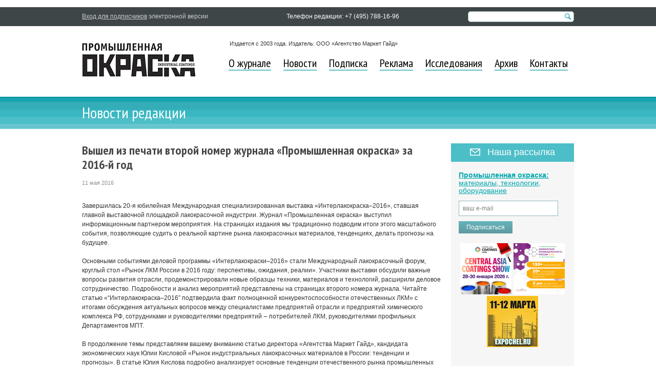

--- FILE ---
content_type: text/html; charset=utf-8
request_url: http://industrial-coatings.ru/news/vyshel-iz-pechati-vtoroy-nomer-zhurnala-promyshlennaya-okraska-za-2016-y-god
body_size: 6031
content:
﻿<!DOCTYPE html>
<html>

<head>
  <meta http-equiv="Content-Type" content="text/html; charset=utf-8" />
<link href="http://fonts.googleapis.com/css?family=PT+Sans+Narrow:400,700&amp;subset=latin,cyrillic-ext" rel="stylesheet" type="text/css" />
<meta name="Generator" content="Drupal 7 (http://drupal.org)" />
<link rel="shortcut icon" href="http://industrial-coatings.ru/sites/default/files/favicon.ico" type="image/vnd.microsoft.icon" />
  <title>Вышел из печати второй номер журнала «Промышленная окраска» за 2016-й год  | Журнал «ПРОМЫШЛЕННАЯ ОКРАСКА»</title>
  <link type="text/css" rel="stylesheet" href="http://industrial-coatings.ru/sites/default/files/css/css_Vts0XjaQXkIwBk9HNAoJwrvmmE9lw6S9oxqJuhh0OB0.css" media="all" />
<link type="text/css" rel="stylesheet" href="http://industrial-coatings.ru/sites/default/files/css/css_l5H3q9WkeU0YDuZmWWwQ7nFTd9Q3k1z-ku0T6hcs0-c.css" media="all" />
<link type="text/css" rel="stylesheet" href="http://industrial-coatings.ru/sites/default/files/css/css_dMgpo-PbBjwry2sUnXyV7n6QNn0lU5gJco-vu4Bvz2g.css" media="all" />
<link type="text/css" rel="stylesheet" href="http://industrial-coatings.ru/sites/default/files/css/css_GrDiHi8Aw2SDFCEPlwdbIkmxCQjBfsXafH71R-R9m58.css" media="all" />
  <script type="text/javascript" src="http://industrial-coatings.ru/sites/default/files/js/js_ri60QNjcazMKdlAmWmDsmRb0iKaVkkXUQxH2MsgpmVo.js"></script>
<script type="text/javascript" src="http://industrial-coatings.ru/sites/default/files/js/js_noJ_8FjJxJkaZuEP8Su2knLQS7t8gYOE_aku50NSNKA.js"></script>
<script type="text/javascript" src="http://industrial-coatings.ru/sites/default/files/js/js_Ie-ThXeG2x6V5z4PNZiGs7NMhf7KF_DL2ShoEy3F8vE.js"></script>
<script type="text/javascript">
<!--//--><![CDATA[//><!--
jQuery.extend(Drupal.settings, {"basePath":"\/","pathPrefix":"","ajaxPageState":{"theme":"prom","theme_token":"-oeRsfXbAnUWVtQS-YvIvYdZDSmKqM_StAmToWFPB10","js":{"sites\/all\/modules\/contrib\/jquery_update\/replace\/jquery\/1.8\/jquery.min.js":1,"misc\/jquery.once.js":1,"misc\/drupal.js":1,"public:\/\/languages\/ru_Oaw9Mc2i-dRKAEN4rnDeuXx1kqN_7oeboIhbw0IjnBU.js":1,"sites\/all\/modules\/contrib\/fancybox\/fancybox.js":1,"sites\/all\/libraries\/fancybox\/source\/jquery.fancybox.pack.js":1,"sites\/all\/libraries\/fancybox\/lib\/jquery.mousewheel-3.0.6.pack.js":1,"sites\/all\/themes\/prom\/js\/main.js":1,"sites\/all\/themes\/prom\/js\/jquery.bxslider.min.js":1},"css":{"modules\/system\/system.messages.css":1,"sites\/all\/modules\/contrib\/date\/date_api\/date.css":1,"sites\/all\/modules\/contrib\/date\/date_popup\/themes\/datepicker.1.7.css":1,"modules\/search\/search.css":1,"sites\/all\/modules\/contrib\/ckeditor\/css\/ckeditor.css":1,"sites\/all\/libraries\/fancybox\/source\/jquery.fancybox.css":1,"sites\/all\/modules\/contrib\/panels\/css\/panels.css":1,"sites\/all\/themes\/prom\/css\/drupal.css":1,"sites\/all\/themes\/prom\/css\/jquery.bxslider.css":1,"sites\/all\/themes\/prom\/css\/main.css":1}},"fancybox":[],"urlIsAjaxTrusted":{"\/news\/vyshel-iz-pechati-vtoroy-nomer-zhurnala-promyshlennaya-okraska-za-2016-y-god":true}});
//--><!]]>
</script>
</head>
 <body class="html not-front not-logged-in no-sidebars page-node page-node- page-node-772 node-type-editorial-news  " >
 
    <div class="po-allpage">
  <div class="po-allpageinner">
    
    <!-- Topbar -->
    <section class="po-topbar">
        <div class="po-content">
            <span class="po-entry"><a href="/user/login">Вход для подписчиков</a> электронной версии</span>
            <span class="po-phone">Телефон редакции: +7 (495) 788-16-96 </span>
            <!-- Search -->
<div class="po-search"><form action="/news/vyshel-iz-pechati-vtoroy-nomer-zhurnala-promyshlennaya-okraska-za-2016-y-god" method="post" id="search-block-form" accept-charset="UTF-8"><div><div class="container-inline">
      <h2 class="element-invisible">Форма поиска</h2>
    <div class="form-item form-type-textfield form-item-search-block-form">
  <label class="element-invisible" for="edit-search-block-form--2">Поиск </label>
 <input title="Введите ключевые слова для поиска." type="text" id="edit-search-block-form--2" name="search_block_form" value="" size="15" maxlength="128" class="form-text" />
</div>
<div class="form-actions form-wrapper" id="edit-actions"><input type="submit" id="edit-submit" name="op" value="Поиск" class="form-submit" /></div><input type="hidden" name="form_build_id" value="form-8dgi9rhVJwBuZqpbFt3uex_C4Zp57Ef3ZoAEzl05xuw" />
<input type="hidden" name="form_id" value="search_block_form" />
</div>
</div></form></div>
            <!-- /Search -->
        </div>
    </section>
    <!-- Topbar -->
    
    <!-- Header -->
    <header>
        <div class="po-content">
            <div class="po-logo"><a href="/">Промышленная окраска</a></div>
            
            <!-- <div class="po-topabout">Издается с 2003 года. Издатель: ООО Агентство маркетинговых решений &laquo;<a href="http://concept-centre.ru/">Концепт Центр Плюс</a>&raquo;</div> -->
            <div class="po-topabout">Издается с 2003 года. Издатель: ООО &laquo;Агентство Маркет Гайд&raquo;</div>
            <!-- Topmenu -->   

<menu class="po-topmenu"><div class="po-point"><a href="/about" class="po-pointlink">О журнале</a><div class="po-dropmenu"><a href="/about">О журнале</a><a href="/about/editorial">Редакция</a><a href="/about/redsovet">Редакционная коллегия</a><a href="/about/distribution">Распространение</a><a href="/about/rubrics">Рубрики</a><a href="/about/specifications">Требования к статьям</a><a href="/foto">Фотогалерея</a></div></div><div class="po-point"><a href="/news" class="po-pointlink">Новости</a><div class="po-dropmenu"><a href="/news">Новости редакции</a><a href="/market-news">Новости рынков</a><a href="/events">Мероприятия</a></div></div><div class="po-point"><a href="/subscribe" class="po-pointlink">Подписка</a><div class="po-dropmenu"><a href="/subscribe">Подписка через агенства</a><a href="/subscribe/subeditorial">Редакционная подписка</a><a href="/subscribe/subweb">Электронная версия</a><a href="/subscribe/newsletter">Электронная рассылка</a></div></div><div class="po-point"><a href="/adv" class="po-pointlink">Реклама</a><div class="po-dropmenu"><a href="/adv">Реклама в журнале</a><a href="/adv/advonsite">Реклама на сайте</a></div></div><div class="po-point"><a href="/research" class="po-pointlink">Исследования</a></div><div class="po-point"><a href="/archive" class="po-pointlink">Архив</a></div><div class="po-point"><a href="/contacts" class="po-pointlink">Контакты</a></div></menu>

            <!-- /Topmenu -->
        </div>
    </header>
    <!-- /Header -->

    


    
    <div class="po-h1box"><h1>Новости редакции  


</h1></div>
    
    <!-- Content -->
    <div class="po-content po-clearfix">
    
        <!-- Leftcolumn -->
        <div class="po-leftcolumn">
          <!-- system region -->
          <div style="background: #ececec; "></div>
          <h2>Вышел из печати второй номер журнала «Промышленная окраска» за 2016-й год </h2>
  


    
<div class="po-articleinfo">11 мая 2016</div>
<p>Завершилась 20-я юбилейная Международная специализированная выставка «Интерлакокраска–2016», ставшая главной выставочной площадкой лакокрасочной индустрии. Журнал «Промышленная окраска» выступил информационным партнером мероприятия. На страницах издания мы традиционно подводим итоги этого масштабного события, позволяющие судить о реальной картине рынка лакокрасочных материалов, тенденциях, делать прогнозы на будущее.&nbsp;<br />
<br />
Основными событиями деловой программы «Интерлакокраски–2016» стали Международный лакокрасочный форум, круглый стол «Рынок ЛКМ России в 2016 году: перспективы, ожидания, реалии». Участники выставки обсудили важные вопросы развития отрасли, продемонстрировали новые образцы техники, материалов и технологий, расширили деловое сотрудничество. Подробности и анализ мероприятий представлены на страницах второго номера журнала. Читайте статью «“Интерлакокраска–2016” подтвердила факт полноценной конкурентоспособности отечественных ЛКМ» с итогами обсуждения актуальных вопросов между специалистами предприятий отрасли и предприятий химического комплекса РФ, сотрудниками и руководителями предприятий ‒ потребителей ЛКМ, руководителями профильных Департаментов МПТ.&nbsp;<br />
<br />
В продолжение темы представляем вашему вниманию статью директора «Агентства Маркет Гайд», кандидата экономических наук Юлии Кисловой «Рынок индустриальных лакокрасочных материалов в России: тенденции и прогнозы». В статье Юлия Кислова подробно анализирует основные тенденции отечественного рынка промышленных покрытий, приводит статистические данные о состоянии рынка и прогнозирует его развитие в долгосрочной перспективе ‒ до 2020 года.<br />
<br />
Несомненно, читателей заинтересует интервью с Олегом Николаевичем Нумеровым, генеральным директором Ассоциации предприятий мебельной и деревообрабатывающей промышленности, и Ольгой Михайловной Семеновой, руководителем проекта УФ, ООО «Малярный двор». В интервью освещены злободневные проблемы мебельной и деревообрабатывающей отрасли в России. О.Н. Нумеров расскажет о взаимодействии отрасли с предприятиями лакокрасочной промышленности, затронет актуальную тему импортозамещения.&nbsp;</p>

<p>В журнале вы найдете и другие актуальные для профессионалов рынка промышленных покрытий материалы, посвященные окраске железнодорожной техники, толщине огнезащитного покрытия вспенивающегося типа, инновационным окрасочным системам Eisenmann E-Shuttle 300.</p>

<p>&nbsp;</p>
<div class="po-more-link"><a href="/news">Все новости редакции</a></div>
  


        </div>
        <!-- /Leftcolumn -->
        
        
        <!-- Rightcolumn -->
        <aside class="po-rightcolumn">
           <!-- Right Content -->

            <!-- Distribution -->
            <section class="po-distribution">
                <div class="po-distributiontitle">Наша рассылка</div>
                <p><a href="http://subscribe.ru/catalog/media.news.indco" target="_blank"><b>Промышленная окраска:</b> материалы, технологии, оборудование</a></p>
    <form target="_top" action="http://subscribe.ru/member/quick" method="get">
      <input type="hidden" name="action" value="quick">
      <input type="hidden" name="src" value="list_media.news.indco">
      <INPUT TYPE=hidden NAME=grp VALUE="media.news.indco">
      <input type="text" name="email" size="20" maxlength="100" value="ваш e-mail">
      <input  type="submit" value="Подписаться">
    </form>
<p align="center">

<a href="https://centralasiacoatingshow.com/uchastnikam/bronirovanieuchastiya?utm_source=pr&utm_campaign=industrial+coatings+ru+alima" target="_blank"><img src="http://industrial-coatings.ru/sites/all/modules/custom/prom_plugins/plugins/content_types/banners/vystavka.jpg"></a>

<a href="https://chemistryrussia.ru/" target="_blank"><img src="http://industrial-coatings.ru/sites/all/modules/custom/prom_plugins/plugins/content_types/banners/326.jpg"></a>

<a href="https://expochel.ru/expo/11-12-marta-2026-goda-stroitelstvo-nedvizhimost-dizajn-spetsializirovannaya-vystavka-forum/" target="_blank"><img src="http://industrial-coatings.ru/sites/all/modules/custom/prom_plugins/plugins/content_types/banners/11-12-03-26.gif"></a>

</p>
            </section>
            <!-- /Distribution -->

    


 
<!-- /Right Content -->
  


        </aside>
        <!-- /Rightcolumn -->
        
    </div>
    <!-- /Content -->
  


  </div>
</div>

    <!-- Footer -->
    <footer>
        <div class="po-content">
            <div class="po-copy">
                <!-- <p>&copy; 2014 ООО &laquo;<a href="http://www.mg-agency.com/" target="_blank">Агентство Маркет Гайд</a>&raquo;</p> -->
                <p>&copy; 2014 ООО &laquo;Агентство Маркет Гайд&raquo;</p> 
                <p>
                    <strong>Адрес редакции:</strong> 125167, г. Москва, Ленинградский пр-т, д. 39, стр. 14, 
                    БЦ "Горбачёв Фонд", этаж 5, офис 500В.<br>
                    Тел.: +7 (495) 788-16-96 <br>
                    <a href="mailto:comers@mg-agency.com">comers@mg-agency.com</a>
                </p>
                <a href="http://azimut7.ru/" class="po-azimut" target="_blank" title="Разработка сайта — Азимут7">Разработка сайта &mdash; Азимут7</a>            
            </div>
            
            <div class="po-footerright po-clearfix">
<menu class="po-bottommenu"><a href="/about">О журнале</a><a href="/news">Новости</a><a href="/subscribe">Подписка</a><a href="/archive">Архив</a><a href="/adv">Реклама</a><a href="/foto">Фото</a><a href="/contacts">Контакты</a></menu>
<!--
                <menu class="po-bottommenu">
                    <a href="/">Главная</a>
                    <a href="/about">О журнале</a>
                    <a href="/news">Новости</a>
                    <a href="/subscribe">Подписка</a>
                    <a href="/archive">Архив</a>
                    <a href="/adv">Реклама</a>
                    <a href="/contacts">Контакты</a> 
                </menu>
                -->
                <div class="po-loan">Полное или частичное воспроизведение или размножение<br> каким-либо способом материалов допускается<br> только с письменного разрешения Издателя.</div>
                <div class="po-counter">
<!-- subscribe -->
<a target="_new" href="http://subscribe.ru/catalog/media.news.indco"><img
alt="Рассылка Промышленная окраска: материалы, технологии, оборудование"
border="0" width="88" height="31"
src="http://subscribe.ru/stat/media.news.indco/count.png"></a>
<!-- -->
<!--LiveInternet counter-->
<script type="text/javascript"><!--
document.write("<a href='//www.liveinternet.ru/click' "+
"target=_blank><img src='//counter.yadro.ru/hit?t17.6;r"+
escape(document.referrer)+((typeof(screen)=="undefined")?"":
";s"+screen.width+"*"+screen.height+"*"+(screen.colorDepth?
screen.colorDepth:screen.pixelDepth))+";u"+escape(document.URL)+
";"+Math.random()+
"' title='LiveInternet: показано число просмотров за 24"+
" часа, посетителей за 24 часа и за сегодня' "+
"border='0' width='88' height='31'><\/a>")
//--></script><!--/LiveInternet-->
                </div>
                <span class="po-age">16+</span>
            </div>
        </div>
    </footer>
    <!-- /Footer -->
  


  
</body>
</html>


--- FILE ---
content_type: text/css
request_url: http://industrial-coatings.ru/sites/default/files/css/css_GrDiHi8Aw2SDFCEPlwdbIkmxCQjBfsXafH71R-R9m58.css
body_size: 18339
content:
.po-research-div{margin-top:20px;margin-bottom:20px;}.po-research-order{width:400px;padding:5px;padding-left:15px;padding-right:15px;background:#f6f6f6;font-size:14px;}.node-research .field{margin-bottom:20px;}.node-research .field-label{font-weight:bold;}.po-phone{margin-left:150px;color:white;margin-top:5px;line-height:20px;}.view-rubrics  .views-row{margin-bottom:20px;}.node-type-events .field-label{font-weight:bold;}.node-type-events .field{margin-bottom:30px;}.field-name-field-events-place div.field-label{font-color:black;}.tabs ul{list-style:none;display:block;height:15px;padding-left:0px;background:white;}.tabs li a{padding:2px;background:#efefef;}.tabs li{float:left;margin-right:20px;}.element-invisible{display:none;}.po-more-link{margin-top:40px;}p{line-height:1.5em;margin-bottom:20px;}.po-azimut{margin-top:20px;}.po-azimut:hover{color:white;}.view-articles-in-rubric h3{margin-bottom:30px;}.item-list ul.pager{padding-top:20px;}.item-list .pager li{list-style:none;float:left;padding-left:8px;padding-right:8px;padding-top:3px;padding-bottom:3px;}.item-list .pager li.pager-current{background-color:#ff9221;color:white;}
.bx-wrapper{position:relative;margin:0 auto;padding:0;*zoom:1;}.bx-wrapper img{max-width:100%;display:block;}.bx-wrapper .bx-viewport{background:#fff;-webkit-transform:translatez(0);-moz-transform:translatez(0);-ms-transform:translatez(0);-o-transform:translatez(0);transform:translatez(0);}.bx-wrapper .bx-pager,.bx-wrapper .bx-controls-auto{position:absolute;bottom:-30px;width:100%;}.bx-wrapper .bx-loading{min-height:50px;b.ackground:url(/sites/all/themes/prom/css/images/bx_loader.gif) center center no-repeat #fff;height:100%;width:100%;position:absolute;top:0;left:0;z-index:2000;}.bx-wrapper .bx-pager{text-align:center;font-size:.85em;font-family:Arial;font-weight:bold;color:#666;padding-top:20px;}.bx-wrapper .bx-pager .bx-pager-item,.bx-wrapper .bx-controls-auto .bx-controls-auto-item{display:inline-block;*zoom:1;*display:inline;}.bx-wrapper .bx-pager.bx-default-pager a{background:#666;text-indent:-9999px;display:block;width:10px;height:10px;margin:0 5px;outline:0;-moz-border-radius:5px;-webkit-border-radius:5px;border-radius:5px;}.bx-wrapper .bx-pager.bx-default-pager a:hover,.bx-wrapper .bx-pager.bx-default-pager a.active{background:#000;}.bx-wrapper .bx-prev{left:10px;background:url(/sites/all/themes/prom/css/images/controls.png) no-repeat 0 -32px;}.bx-wrapper .bx-next{right:10px;background:url(/sites/all/themes/prom/css/images/controls.png) no-repeat -43px -32px;}.bx-wrapper .bx-prev:hover{background-position:0 0;}.bx-wrapper .bx-next:hover{background-position:-43px 0;}.bx-wrapper .bx-controls-direction a{position:absolute;top:50%;margin-top:-16px;outline:0;width:32px;height:32px;text-indent:-9999px;z-index:9999;}.bx-wrapper .bx-controls-direction a.disabled{display:none;}.bx-wrapper .bx-controls-auto{text-align:center;}.bx-wrapper .bx-controls-auto .bx-start{display:block;text-indent:-9999px;width:10px;height:11px;outline:0;background:url(/sites/all/themes/prom/css/images/controls.png) -86px -11px no-repeat;margin:0 3px;}.bx-wrapper .bx-controls-auto .bx-start:hover,.bx-wrapper .bx-controls-auto .bx-start.active{background-position:-86px 0;}.bx-wrapper .bx-controls-auto .bx-stop{display:block;text-indent:-9999px;width:9px;height:11px;outline:0;background:url(/sites/all/themes/prom/css/images/controls.png) -86px -44px no-repeat;margin:0 3px;}.bx-wrapper .bx-controls-auto .bx-stop:hover,.bx-wrapper .bx-controls-auto .bx-stop.active{background-position:-86px -33px;}.bx-wrapper .bx-controls.bx-has-controls-auto.bx-has-pager .bx-pager{text-align:left;width:80%;}.bx-wrapper .bx-controls.bx-has-controls-auto.bx-has-pager .bx-controls-auto{right:0;width:35px;}.bx-wrapper .bx-caption{position:absolute;bottom:0;left:0;background:#666\9;background:rgba(80,80,80,0.75);width:100%;}.bx-wrapper .bx-caption span{color:#fff;font-family:Arial;display:block;font-size:.85em;padding:10px;}
HTML{height:100%;font-size:100.01%}BODY{height:100%;margin:0;padding:0;font:normal 75% 'Tahoma',Arial,Helvetica,sans-serif;color:#323232;background:#fff}.po-allpage{height:auto;min-height:100%;min-width:1000px}.po-allpageinner{padding-bottom:260px}FOOTER{display:block;width:100%;min-width:1000px;height:240px;margin:-220px auto 0 auto;position:relative;background:#3c4446;color:#fff}TD,TH,UL,OL,LI,DL,DT,DD,INPUT,TEXTAREA,SELECT,LABEL,BUTTON{font:normal 1em 'Tahoma',Arial,Helvetica,sans-serif}FORM{margin:0}IMG{border:0}A{color:#00a7ad;outline:none;text-decoration:underline}A:hover{text-decoration:none;color:#b92222;}.po-clearfix:after{content:'';clear:both;display:block;height:0;visibility:hidden}INPUT,SELECT{vertical-align:middle;outline:none}TABLE{border-collapse:collapse}SECTION,ASIDE,ARTICLE{display:block}INPUT[type="email"],SELECT,INPUT[type="text"],INPUT[type="password"]{height:30px;padding:0 7px;border:1px solid #8fb8bc;background:#fff}INPUT[type="button"],INPUT[type="submit"]{height:37px;padding:0 15px;border:0;color:#fff;font-size:16px;cursor:pointer;background-image:linear-gradient(top,#66b4bc,#5f99a0);background-image:-o-linear-gradient(top,#66b4bc,#5f99a0);background-image:-moz-linear-gradient(top,#66b4bc,#5f99a0);background-image:-webkit-linear-gradient(top,#66b4bc,#5f99a0);background-image:-ms-linear-gradient(top,#66b4bc,#5f99a0);background-color:#5f99a0}INPUT[type="button"]:hover,INPUT[type="submit"]:hover{background:#67c5ce}.form-required{color:red;}.po-content{width:960px;margin:0 auto}.po-leftcolumn{float:left;width:700px}.po-rightcolumn{float:left;width:240px;margin-left:20px}.po-leftcolumn220{float:left;width:220px}.po-rightcolumn700{float:right;width:700px}.po-topbar{height:29px;padding-top:8px;background:#3e4648}.po-entry,.po-entry A{font-size:12px;color:#cbcfd0}.po-search{float:right;width:205px;height:19px;background:#fff;border:1px solid #a1b4b9;border-radius:5px}.po-search INPUT[type="text"]{float:left;width:175px;height:19px;padding:0;margin-left:5px;border:0;background:#fff;font-size:11px;color:#00a7ad}.po-search INPUT[type="submit"]{float:right;width:25px;height:19px;padding:0;background:#fff url(/sites/all/themes/prom/css/img/icons.png) no-repeat 0 0;border:0;border-radius:5px;text-indent:-10000px;cursor:pointer}HEADER{display:block;width:100%;height:138px}HEADER .po-logo{float:left;width:222px;padding-top:33px}HEADER .po-logo A{display:block;width:222px;height:66px;background:url(/sites/all/themes/prom/css/img/logo.png) no-repeat 0 0;text-indent:-10000px}.po-topabout{float:right;width:672px;height:30px;padding:28px 0 0 46px;font-size:11px}.po-topabout A{color:#b92222}.po-topmenu{float:right;height:72px;margin:0;padding:0;list-style:none;position:relative}.po-topmenu .po-point{float:left;height:42px;font-family:'PT Sans Narrow',sans-serif;font-weight:400;position:relative}.po-topmenu .po-pointlink{display:block;margin:0 12px;padding-top:1px;border-bottom:2px solid #61c1ca;font-size:22px;color:#000;text-decoration:none;line-height:26px}.po-topmenu .po-point:hover .po-pointlink{height:30px;margin:0;padding:1px 12px 0 12px;background:#19a3b0;border:0;color:#fff}.po-dropmenu{position:absolute;z-index:10;top:31px;left:0;display:none;background:#3e4648}.po-topmenu .po-point:hover .po-dropmenu{display:block}.po-dropmenu A{display:block;padding:7px 12px 8px 12px;border-bottom:1px solid #9fa3a4;font-family:'PT Sans Narrow',sans-serif;font-weight:400;font-size:16px;color:#fff;text-decoration:none;white-space:nowrap}.po-dropmenu A:hover{background:#426677}.po-h1box{min-height:52px;padding-top:11px;background:#79d8e1 url(/sites/all/themes/prom/css/img/bg_h1.gif) repeat-x 0 0;margin-bottom:28px}H1{width:960px;margin:0 auto;font-family:'PT Sans Narrow',sans-serif;font-weight:400;font-size:30px;color:#fff}.po-newissue{background:#f7f7f7;margin:-28px 0 19px 0;padding:25px 0}.po-announcement{display:inline-block;width:270px;padding-left:11px;border-left:2px solid #61c1ca;margin:0 70px 30px 0;vertical-align:top;line-height:1.15em}.po-announcement DIV{padding-bottom:5px;font-size:11px;color:#8f8f8f}.po-announcement DIV SPAN{color:#575757}.po-announcement .po-part{color:#de6262;text-transform:uppercase}.po-cover{float:right;width:208px;margin-top:-63px;text-align:center;padding-right:30px;}.po-cover DIV{height:283px;box-shadow:8px 8px 0 rgba(0,0,0,0.1);margin-bottom:11px}.po-cover A{font-size:14px}.po-newissuebottom{margin-top:-13px;font-size:14px}.po-h2box{margin-bottom:20px}.po-h2box H2{display:inline-block;margin:0;border-bottom:2px solid #61c1ca;font-family:'PT Sans Narrow',sans-serif;font-weight:700;font-size:22px;line-height:26px;color:#373737}.po-h2box H2:hover{border-color:#b92222}.po-h2box H2 A{color:#373737;text-decoration:none}.po-h2box H2 A:hover{color:#b92222}.po-more{text-align:right;margin-bottom:25px}.po-more A{display:inline-block;height:20px;padding:0 20px;background:#47c0c4;font-family:'PT Sans Narrow',sans-serif;font-weight:400;font-size:14px;color:#fff;text-decoration:none;line-height:18px}.po-more A:hover{background:#b92222}.po-newspoint{margin-bottom:25px}.po-newsphoto{display:inline-block;width:161px;vertical-align:top}.po-newsphoto IMG{display:block}.po-newspoint DIV{display:inline-block;width:513px;margin-left:22px;vertical-align:top}.po-newspoint SPAN{display:block;font-size:10px;color:#ff6969}.po-newspoint A{font-size:14px}.po-newspoint P{margin:5px 0 0 0;font-size:11px}.po-itempoint{padding-bottom:24px}.po-itemtitle{font-size:14px}.po-itempoint DIV{padding-top:8px;font-size:11px;color:#8f8f8f}.po-itempoint DIV SPAN{color:#575757}.po-itempoint .po-part{color:#de6262;text-transform:uppercase}.po-marketlist DIV{padding-bottom:17px}.po-marketlist SPAN{display:block;font-size:11px;color:#8f8f8f}.po-marketlist A{font-size:14px}.po-distribution{background:#f6f6f6;padding-bottom:25px;font-family:'PT Sans',sans-serif;font-weight:400;margin-bottom:10px}.po-distributiontitle{height:36px;background:#4cbec7;font-size:18px;color:#fff;text-align:center;line-height:34px}.po-distributiontitle:before{content:'';display:inline-block;width:20px;height:14px;background:url(/sites/all/themes/prom/css/img/icons.png) no-repeat 0 -53px;margin-right:14px;vertical-align:-1px}.po-distribution P{margin:0;padding:19px 15px 12px 15px;font-size:14px;line-height:1.1em}.po-distribution FORM{padding:0 15px}.po-distribution INPUT[type="text"]{width:194px;color:#818181;margin-bottom:10px}.po-distribution INPUT[type="submit"]{height:24px;font-size:12px}.po-bannerbox{text-align:center;margin-bottom:30px}.po-bannerbox .inner{width:210px;text-align:center;margin:0 auto;}.po-bannerbox .inner div{text-align:left;}h2{margin:0 0 15px 0;font-family:'PT Sans Narrow',sans-serif;font-weight:700;font-size:24px;color:#484848;line-height:1.2em}.po-articleinfo H2.po-simpletitle{margin:0 0 8px 0}.po-articleinfo{padding-bottom:18px;font-size:11px;color:#8f8f8f}.po-articleinfo SPAN{color:#575757}.po-articleinfo .po-part{color:#de6262;text-transform:uppercase}.po-articletext{line-height:1.5em;margin-bottom:30px}.po-pdf{font-size:14px}.po-pdf:before{content:'';display:inline-block;width:30px;height:36px;background:url(/sites/all/themes/prom/css/img/icons.png) no-repeat 0 -114px;margin-right:12px;vertical-align:middle}.po-years{margin-bottom:32px}.po-years A{display:inline-block;height:29px;margin:0 12px;border-bottom:2px solid #61c1ca;font-family:'PT Sans Narrow',sans-serif;font-weight:700;font-size:24px;color:#383b3b;text-decoration:none;line-height:30px}.po-years A:hover{border-color:#b92222;color:#b92222}.po-years A.po-active{height:31px;margin:0;padding:0 12px;background:#61c1ca;border-color:#fff;color:#fff}.po-archive{margin-bottom:52px}.po-coverphoto{display:inline-block;width:161px;vertical-align:top;box-shadow:3px 4px 0 #d4d4d4}.po-archiveright{display:inline-block;width:517px;vertical-align:top;margin-left:18px}.po-archivedate{font:bold 14px Arial,Helvetica,sans-serif;color:#c1c1c1;margin-bottom:16px}.po-archivedate SPAN{font-size:26px;color:#454545}.po-archive UL{margin:0 0 10px 0;padding:0}.po-archive LI{padding:0 0 11px 17px;color:#494949;position:relative;list-style:none;line-height:1.2em}.po-archive LI:before{content:'';position:absolute;left:2px;top:6px;display:block;width:5px;height:5px;background:#61c1ca}.po-archiveright A{margin-left:17px}.po-contents{margin-bottom:13px}.po-contents H3{margin:0 0 17px 0;font-weight:normal;font-size:14px;color:#de6262;text-transform:uppercase}.po-contents H3 A{color:#de6262}.po-contents DIV{padding-bottom:20px}.po-contents H4{margin:0 0 2px 0;font-size:14px;font-weight:bold;color:#484848}.po-contents SPAN{font-size:11px;color:#575757}.po-contents P{margin:7px 0 0 0;line-height:1.5em}.po-gallery A{display:inline-block;width:200px;margin:0 25px 40px 0;vertical-align:top;text-decoration:none;position:relative}.po-gallery IMG{display:block}.po-gallery SPAN{display:block;width:180px;padding:7px 10px 8px 10px;background:#f2f9f9;box-shadow:2px 3px 0 rgba(0,0,0,0.06);color:#525252;font-style:italic;line-height:1.5em}.po-gallery I{position:absolute;right:0;top:113px;display:block;width:29px;height:29px;background:rgba(104,198,206,0.75)}.po-gallery I:after{content:'';position:absolute;top:6px;left:5px;display:block;width:19px;height:19px;background:url(/sites/all/themes/prom/css/img/icons.png) no-repeat 0 -153px}.bx-wrapper{margin-bottom:19px}.bx-controls{position:absolute;top:-33px;right:9px;width:64px;height:19px;white-space:nowrap}.bx-wrapper .bx-controls-direction A{top:0;margin:0;width:19px;height:19px;background-image:url(/sites/all/themes/prom/css/img/icons.png);background-repeat:no-repeat}.bx-wrapper .bx-prev,.bx-wrapper .bx-prev:hover{left:0;background-position:0 -70px}.bx-wrapper .bx-next,.bx-wrapper .bx-next:hover{right:0;background-position:0 -92px}.bx-wrapper .bx-pager{display:none}.bx-wrapper .bx-viewport{background:url(/sites/all/themes/prom/css/img/po-calendar.png) repeat-y 0 0}.po-calendarpoint{width:175px}.po-calendarpoint .po-month{height:44px;border-bottom:1px solid #fff;border-right:1px solid #fff;text-align:center;color:#fff;font-size:14px;line-height:22px}.po-calendarpoint P{margin:0;padding:10px 15px}.po-january{background-color:#9fb0c6}.po-february{background-color:#b9c7cb}.po-march{background-color:#89ccf3}.po-april{background-color:#b7dd8f}.po-may{background-color:#55e47a}.po-june{background-color:#fcb697}.po-july{background-color:#f77669}.po-august{background-color:#c16656}.po-september{background-color:#d3bb22}.po-october{background-color:#f2a622}.po-november{background-color:#c19857}.po-december{background-color:#867d89}.po-tabs{margin-bottom:10px}.po-tabs SPAN{display:inline-block;width:107px;height:24px;margin:0 1px 8px 0;text-align:center;font-size:14px;color:#fff;text-transform:uppercase;line-height:24px;cursor:pointer}.po-tabs .po-all{width:auto;height:auto;background:none;border-bottom:2px solid #61c1ca;margin-top:18px;font-family:'PT Sans Narrow',sans-serif;font-weight:700;font-size:22px;line-height:26px;color:#373737;text-transform:none}.p.o-tabs .po-all.po-tabcurrent{border-color:#fff}.po-tabsbox{width:700px;display:none;position:relative}.po-tabsbox.po-visible{display:block}.po-tabsboxline{margin-bottom:2px;background-image:linear-gradient(top,#f8f8f8,#e6e7e8);background-image:-o-linear-gradient(top,#f8f8f8,#e6e7e8);background-image:-moz-linear-gradient(top,#f8f8f8,#e6e7e8);background-image:-webkit-linear-gradient(top,#f8f8f8,#e6e7e8);background-image:-ms-linear-gradient(top,#f8f8f8,#e6e7e8);background-color:#e6e7e8}.po-tabsboxline DIV{display:table-cell;height:71px;vertical-align:middle}.po-tabsboxline DIV:first-child{width:110px;padding:0 5px;text-align:center;font-size:12px;font-weight:bold;color:#fff;line-height:1.55em}.po-tabsboxline DIV:nth-child(2){width:400px;padding:0 20px}.po-tabsboxline DIV:last-child{width:121px;padding:0 17px 0 22px;background:url(/sites/all/themes/prom/css/img/dotted.png) repeat-y 0 0;color:#5d5d5d}H3{margin:0 0 10px 0;font-size:18px;font-weight:bold;color:#484848;padding-top:20px;}h4{margin:0 0 10px 0;font-size:14px;font-weight:bold;color:#484848;}h2.text{margin:0px;margin-top:30px;margin-bottom:20px;}H3.po-simpleh3{margin:0 0 10px 0;font-size:18px;font-weight:bold;color:#484848;}H4.po-simpleh4{margin:0 0 10px 0;font-size:14px;font-weight:bold;color:#484848}.po-simpletext{line-height:1.5em;margin-bottom:35px}.po-table{width:100%;margin-bottom:20px}.po-table TH{padding:12px 10px;border:1px solid #aedfe4;text-align:center;background:#67c5ce;color:#fff;font-weight:bold;}.po-table TH STRONG{font-size:14px;font-weight:bold}.po-table .po-bluecell{background:#67c5ce;color:#fff}.po-table .po-blackcell{background:#3e4648;color:#fff}.po-table TD{padding:12px 10px;border:1px solid #aedfe4;text-align:center;}.po-form{padding:30px;background:#fafbf7}.po-form LABEL{display:block;padding-bottom:5px;color:#7b7b7b}.po-form INPUT[type="text"]{display:inline-block;width:616px;font-size:14px;color:#000;margin-bottom:26px}.bg-form TEXTAREA{width:541px;height:100px;padding:3px 9px;border:1px solid #ebebeb;background:#fff;border-radius:3px;box-shadow:inset 0 2px 2px rgba(0,0,0,0.06);font-size:16px;color:#1f1f1f;overflow:auto;margin-bottom:31px;resize:none}.bg-form INPUT[type="submit"]{width:140px;height:30px;border:0;border-radius:5px;background:#63ab3d;font-size:16px;color:#fff;cursor:pointer}.bg-form INPUT[type="submit"]:hover{background:#6ebe44}FOOTER A{color:#fff}.po-copy{float:left;width:400px;padding-top:31px}.po-copy P{margin:0 0 13px 0;line-height:1.5em}.po-azimut{display:inline-block;font-size:12px;color:#878889;text-decoration:none}.po-azimut:before{content:'';display:inline-block;width:28px;height:28px;background:url(/sites/all/themes/prom/css/img/icons.png) no-repeat 0 -22px;vertical-align:-9px;margin-right:10px}.po-footerright{float:right;width:420px;padding-top:31px;position:relative}.po-bottommenu{display:block;margin:0 0 21px 0;padding:0}.po-bottommenu A{margin-right:5px}.po-loan{padding-bottom:43px;color:#bcbcbc;line-height:1.5em}.po-age{position:absolute;bottom:0;right:0;display:inline-block;height:22px;padding:0 7px;line-height:22px;background:#525455;color:#cbcccc}.po-leftcolumn FORM{padding:30px;background:#fafbf7;}.po-leftcolumn FORM label{display:block;padding-bottom:5px;}.po-leftcolumn FORM .form-item{margin-bottom:20px;}.po-center{text-align:center;}.rub-link a{color:#de6262;text-transform:uppercase;}
